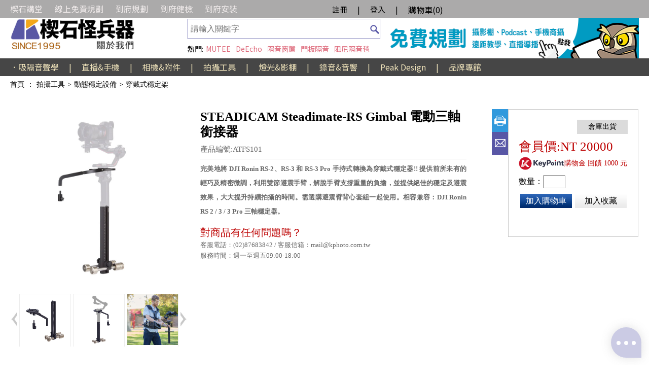

--- FILE ---
content_type: text/html; charset=UTF-8
request_url: https://www.kphoto.com.tw/index.php?route=product/product&product_id=31760
body_size: 11573
content:
<!DOCTYPE html>
<html dir="ltr" lang="zh-TW">
<head>
    <link rel="stylesheet" href="https://fonts.googleapis.com/css2?family=Noto+Sans+TC">
    <meta http-equiv="cache-control" content="no-cache">
    <meta http-equiv="pragma" content="no-cache">
    <meta http-equiv="expires" content="0">
    <meta http-equiv="Content-Type" content="text/html; charset=utf-8">
    <meta charset="UTF-8" />
    <meta name="description" content="" />
	<meta http-equiv="X-UA-Compatible" content="IE=edge">    

    <meta name="description" content="完美地將 DJI Ronin RS-2、RS-3 和 RS-3 Pro 手持式轉換為穿戴式穩定器!! 提供前所未有的輕巧及精密微調，利用雙節避震手臂，解脫手臂支撐重量..." />
	<meta name="viewport" content="width=device-width, initial-scale=1">
	<meta name="viewport" content="maximum-scale=1">	
    
    <!-- Schema.org markup for Google+ -->
	<meta itemprop="name" content="STEADICAM Steadimate-RS Gimbal 電動三軸銜接器">
	<meta itemprop="description" content="完美地將 DJI Ronin RS-2、RS-3 和 RS-3 Pro 手持式轉換為穿戴式穩定器!! 提供前所未有的輕巧及精密微調，利用雙節避震手臂，解脫手臂支撐重量...">
	<meta itemprop="image" content="https://www.kphoto.com.tw/image/catalog/Product/ATF/ATFS101.jpg">
    
    <!-- Open Graph data -->
	<meta property="og:title" content="STEADICAM Steadimate-RS Gimbal 電動三軸銜接器" />
	<meta property="og:description" content="完美地將 DJI Ronin RS-2、RS-3 和 RS-3 Pro 手持式轉換為穿戴式穩定器!! 提供前所未有的輕巧及精密微調，利用雙節避震手臂，解脫手臂支撐重量..." />
	<meta property="og:url" content="https://www.kphoto.com.tw/index.php?route=product/product&amp;amp;product_id=31760&amp;amp;tag_id=165&amp;amp;category_id=74" />
	<meta property="og:site_name" content="楔石攝影怪兵器">
	<meta property="og:type" content="website" />
	<meta property="og:image" content="https://www.kphoto.com.tw/image/catalog/Product/ATF/ATFS101.jpg" />
    <meta name="google-site-verification" content="9y1LjdEeHl0tP7mmtFdUiDSLEPBZOOUTvalqRRMKsaQ" />
    
    <title>STEADICAM Steadimate-RS Gimbal 電動三軸銜接器 | 楔石攝影怪兵器</title>
    <script type="text/javascript" src="newkey/pubjs/jquery/dist/jquery.min.js"></script>
    <script type="text/javascript" src="newkey/pubjs/moment/min/moment.min.js"></script>
    <script type="text/javascript" src="newkey/pubjs/moment/locale/zh-tw.js"></script>
    <script type="text/javascript" src="newkey/pubjs/bootstrap/dist/js/bootstrap.min.js"></script>
    <script type="text/javascript" src="newkey/pubjs/eonasdan-bootstrap-datetimepicker/build/js/bootstrap-datetimepicker.min.js"></script>
    <link rel="stylesheet" href="newkey/pubjs/icons-1.5.0/font/bootstrap-icons.css" />
    <link rel="stylesheet" href="newkey/pubjs/eonasdan-bootstrap-datetimepicker/build/css/bootstrap-datetimepicker.min.css" />

    <link rel="stylesheet" href="newkey/pubjs/pub_online.css?v=0.11" />
    <script type="text/javascript" src="newkey/pubjs/pub_java.js?v=0.12"></script>
    <script type="text/javascript" src="newkey/front/main.js?v=0.13"></script>
    <link rel="stylesheet" href="newkey/front/css/mybootstrap.css" />
    <link rel="stylesheet" href="newkey/front/css/main.css?v=0.20" />
    <link rel="stylesheet" href="newkey/front/css/ck_fix.css" />
    <link rel="icon" href="favicon.ico" type="image/x-icon"/>
    <!-- Google tag (gtag.js) -->
<script async src="https://www.googletagmanager.com/gtag/js?id=G-9BSDKW7K2L"></script>
<script>
  window.dataLayer = window.dataLayer || [];
  function gtag(){dataLayer.push(arguments);}
  gtag('js', new Date());

  gtag('config', 'G-9BSDKW7K2L');
</script></head>
<body>
    <div class="base">
<div class="header_html" style="margin-top:-2px;"></div>
<div class="home_top" style="background:#abaaaa">
    <div class="home_top1">
        <div style="float:left;width:620px;display: flex; justify-content: left; align-items: center; height: 100%;">
            <span style="margin-right:24px;"><a href="https://www.kphoto.com.tw/index.php?route=article/kind&id=1"style="color:#f0ebeb;" target="_self">楔石講堂</a></span><span style="margin-right:24px;"><a href="https://www.kphoto.com.tw/index.php?route=article/detail&id=14"style="color:#f0ebeb;" target="_self">線上免費規劃</a></span><span style="margin-right:24px;"><a href="https://www.kphoto.com.tw/index.php?route=article/detail&id=449"style="color:#f0ebeb;" target="_self">到府規劃</a></span><span style="margin-right:24px;"><a href="https://www.kphoto.com.tw/index.php?route=article/detail&id=455"style="color:#f0ebeb;" target="_self">到府健檢</a></span><span style="margin-right:24px;"><a href="https://www.kphoto.com.tw/index.php?route=article/detail&id=454"style="color:#f0ebeb;" target="_self">到府安裝</a></span>
        </div>
        <div style="float:left;padding-top:10px;">
            <div class="login_div guestmode">
    <div style="padding:0 10px 0 10px;"><a style="color:#000000 !important;" href="index.php?route=account/register_agreement">註冊</a></div>
    <div style="color:#000000 !important;"> | </div>
    <div style="padding:0 10px 0 10px;"><a style="color:#000000 !important;" href="#" onclick="loginstage()">登入</a></div>
    <div style="color:#000000 !important;"> | </div>
    <div style="padding:0 10px 0 10px;"><a class="viewCart clearfix" style="color:#000000 !important;" href="index.php?route=checkout/cart">
        <span class="text">購物車(<span id="cart_count" class="count">0</span>)</span>
    </a></div>
</div>
        </div>
    </div>
</div>
<header class="header">
    <div class="top_1-1">
        <div style="height:45px;width:100%;">
            <a target="_self" href="https://www.kphoto.com.tw/index.php?route=common/home">
                <img class="link" src="image/catalog/%E8%A1%8C%E9%8A%B7%E6%AA%94%E4%BD%8D/202309%E6%A5%94%E7%9F%B3%E9%A6%96%E9%A0%81%E6%94%B9%E7%89%88/banner/612__%E6%A5%94%E7%9F%B3%E6%80%AA%E5%85%B5%E5%99%A8.jpg" width="320" height="45">
            </a>
        </div>
        <div style="height:35px;width:100%;">
            <a target="_self" href="https://www.kphoto.com.tw/index.php?route=article/detail&id=400">
                <img class="link" src="image/catalog/%E8%A1%8C%E9%8A%B7%E6%AA%94%E4%BD%8D/202309%E6%A5%94%E7%9F%B3%E9%A6%96%E9%A0%81%E6%94%B9%E7%89%88/banner/612__%E9%97%9C%E6%96%BC%E6%88%91%E5%80%91.jpg" width="320" height="35">
            </a>
        </div>
    </div>
    <div class="top_1-2">
        <div class="searchForm">
            <input id="searchInput" class="searchInput" type="search" maxlength="16" placeholder="請輸入關鍵字" value="" autocomplete="off">
            <a href="#" class="searchIcon" onclick="do_keyword();"></a>
        </div>
        <div style="color:#de6b7c;width:400px;display:flex;justify-content: left; align-items: center; height: 26px;padding-left:30px;margin-top:20px;">
            <span style="color:black;margin-right:5px;">熱門:</span>
            <span style="margin-right:10px;"><a style="color:#de6b7c;" href="index.php?route=product/search&keyword=MUTEE" target="_self">MUTEE</a></span><span style="margin-right:10px;"><a style="color:#de6b7c;" href="index.php?route=product/search&keyword=DeEcho" target="_self">DeEcho</a></span><span style="margin-right:10px;"><a style="color:#de6b7c;" href="index.php?route=product/search&keyword=%E9%9A%94%E9%9F%B3%E7%AA%97%E7%B0%BE" target="_self">隔音窗簾</a></span><span style="margin-right:10px;"><a style="color:#de6b7c;" href="index.php?route=product/search&keyword=%E9%96%80%E6%9D%BF%E9%9A%94%E9%9F%B3" target="_self">門板隔音</a></span><span style="margin-right:10px;"><a style="color:#de6b7c;" href="index.php?route=product/search&keyword=%E9%98%BB%E5%B0%BC%E9%9A%94%E9%9F%B3%E6%AF%AF" target="_self">阻尼隔音毯</a></span>
        </div>
    </div>
    <div class="top_1-3">
        <div style="height:80px;width:500px;">
            <a target="_blank" href="https://www.kphoto.com.tw/index.php?route=article/detail&id=14">
                <img class="link" src="image/catalog/%E8%A1%8C%E9%8A%B7%E6%AA%94%E4%BD%8D/%E6%A5%94%E7%9F%B3%E6%95%B4%E9%AB%94%E8%A6%8F%E5%8A%83%E9%A6%96%E9%A0%81Banner.gif" width="500" height="80">
            </a>
        </div>
    </div>
</header>
<div class="cate_menu_div" style="background:#464646">
    <div style="width:1240px;display: flex; justify-content: left; align-items: center; height: 100%;margin:auto;font-size:16px;">
        <span cate_id="363" onmouseover="catelist(this)"><a href="index.php?route=product/category&id=363" style="color:#EEE2BA;">．吸隔音聲學</a></span><span style="margin-left:20px;margin-right:20px;color:#EEE2BA;">|</span><span cate_id="1" onmouseover="catelist(this)"><a href="index.php?route=product/category&id=1" style="color:#EEE2BA;">直播&amp;手機</a></span><span style="margin-left:20px;margin-right:20px;color:#EEE2BA;">|</span><span cate_id="2" onmouseover="catelist(this)"><a href="index.php?route=product/category&id=2" style="color:#EEE2BA;">相機&amp;附件</a></span><span style="margin-left:20px;margin-right:20px;color:#EEE2BA;">|</span><span cate_id="4" onmouseover="catelist(this)"><a href="index.php?route=product/category&id=4" style="color:#EEE2BA;">拍攝工具</a></span><span style="margin-left:20px;margin-right:20px;color:#EEE2BA;">|</span><span cate_id="3" onmouseover="catelist(this)"><a href="index.php?route=product/category&id=3" style="color:#EEE2BA;">燈光&amp;影棚</a></span><span style="margin-left:20px;margin-right:20px;color:#EEE2BA;">|</span><span cate_id="5" onmouseover="catelist(this)"><a href="index.php?route=product/category&id=5" style="color:#EEE2BA;">錄音&amp;音響</a></span><span style="margin-left:20px;margin-right:20px;color:#EEE2BA;">|</span><span cate_id="370" onmouseover="catelist(this)"><a href="https://www.kphoto.com.tw/index.php?route=product/category/detail&id=150" style="color:#EEE2BA;">Peak Design</a></span><span style="margin-left:20px;margin-right:20px;color:#EEE2BA;">|</span><span cate_id="6" onmouseover="catelist(this)"><a href="index.php?route=product/category&id=6" style="color:#EEE2BA;">品牌專館</a></span>
    </div>
</div>
<div class="searchShow">
    <div class="searchbox">
        <div class="suggcate">
        </div>
        <div class="suggitem">
            <div class="sugg_title">相關商品:</div>
            <div class="itemlist clearfix">
            </div>
            <div class="more clearfix" onclick="do_keyword()">查看更多商品 ></div>
        </div>
        <div class="searchHist">
            <div class="search_hist clearfix">
                <div class="title">搜尋紀錄:</div>
                <ul class="hist_list"></ul>
            </div>
            <div class="more clearfix" onclick="clear_key_hist()"><i class="bi bi-clock-history" style="margin-right: 4px;"></i>刪除歷史紀錄</div>
        </div>
        <div class="recentView">
            <div class="recentitem">
                <div class="recent_title">看過的商品:</div>
                <div class="itemlist clearfix">
                </div>
            </div>
        </div>
    </div>
    <div class="searchShowOverlay"></div>
</div>
<div class="cateShow">
    <div class="catebox_before"></div>
    <div class="catebox">
    
    </div>
    <div class="catebox_after"></div>
    <div class="cateShowOverlay"></div>
</div>        <div class="main_o"><ol class="navibar clearfix">
    <li class="navibar_item @@first" >
    <a itemprop="item" href="index.php?route=common/home">
        <span itemprop="name">首頁</span>
    </a>
    <meta itemprop="position" content="1">
</li>
<span class="divider">：</span><li class="navibar_item @@first" >
    <a itemprop="item" href="index.php?route=product/category&id=4">
        <span itemprop="name">拍攝工具</span>
    </a>
    <meta itemprop="position" content="2">
</li>
<span class="divider">></span><li class="navibar_item @@first" >
    <a itemprop="item" href="index.php?route=product/category/detail&id=74">
        <span itemprop="name">動態穩定設備</span>
    </a>
    <meta itemprop="position" content="3">
</li>
<span class="divider">></span><li class="navibar_item @@first" >
    <a itemprop="item" href="index.php?route=product/tag/detail&id=165&category_id=74">
        <span itemprop="name">穿戴式穩定架</span>
    </a>
    <meta itemprop="position" content="4">
</li>
<span class="divider"></span>
</ol>
<aside id="hist_sample" style="display:none;"><div class="itemdiv">
    <div class="imgdiv">
        <a class="link" href="index.php?route=product/product&product_id=31760">
            <img class="thumbnail" src="image/catalog/Product/ATF/ATFS101.jpg">
        </a>
    </div>
    <h3 class="title">
        <a href="index.php?route=product/product&product_id=31760">STEADICAM Steadimate-RS Gimbal 電動三軸銜接器</a>
    </h3>
</div></aside>
<section class="proddiv">
    <div class="prodinfo clearfix" itemscope="" itemtype="http://schema.org/Product">
        <div class="imgdiv">
            <div class="bigimg">
                <img src="image/catalog/Product/ATF/ATFS101.jpg" alt="STEADICAM Steadimate-RS Gimbal 電動三軸銜接器" width="350px" height="350px" itemprop="image">
                <img class="overlay is_hide" src="" alt="Overlay" onerror="this.style.display='none';">
            </div>
            <div class="smallimgdiv">
                <div class="btnPrev" onclick="img_move_right()"></div>
                <div class="imglist">
                    <div class="listframe clearfix" style="left: 0px;">
                        <div class="imageitem " videourl="">
    <img src="image/catalog/Product/ATF/ATFFS101_2.jpg ">
</div><div class="imageitem " videourl="">
    <img src="image/catalog/Product/ATF/ATFS101_1.jpg ">
</div><div class="imageitem " videourl="">
    <img src="image/catalog/Product/ATF/ATFS101_3.jpg ">
</div>
                    </div>
                </div>
                <div class="btnNext" onclick="img_move_left()"></div>
            </div>
        </div>

        <div class="pinfodiv">
            <h2 class="prodname" itemprop="name">STEADICAM Steadimate-RS Gimbal 電動三軸銜接器</h2>
            <div class="prodid">產品編號:ATFS101</div>
            <h3 class="proddesc">完美地將 DJI Ronin RS-2、RS-3 和 RS-3 Pro 手持式轉換為穿戴式穩定器!! 提供前所未有的輕巧及精密微調，利用雙節避震手臂，解脫手臂支撐重量的負擔，並提供絕佳的穩定及避震效果，大大提升持續拍攝的時間。需選購避震臂背心套組一起使用。相容兼容：DJI Ronin RS 2 / 3 / 3 Pro 三軸穩定器。</h3>

            <div class="promo clearfix is_hide">
                <div class="heading">關聯活動:</div>
                <ul class="promoList clearfix">
                    
                </ul>
            </div>
            
            <div class="note clearfix" style="display:none;">
                <div class="heading">其他說明:</div>
                <ul class="noteList clearfix">
                    @@note_list@
                </ul>
            </div>
            <div class="service">
                <div class="title">對商品有任何問題嗎？</div>
                <ul>
                    <li class="serviceItem">客服電話：(02)87683842 / 客服信箱：mail@kphoto.com.tw</li>
                    <li class="serviceItem">服務時間：週一至週五09:00-18:00</li>
                </ul>
            </div>
        </div>
        <div class="control clearfix">
            <div class="shortcut">
                <a class="btn btnPrint" id="print" href="javascript:window.print()"></a>
                <a class="btn btnEmail" href="mailto:?body=https%3A%2F%2Fwww.kphoto.com.tw%2Findex.php%3Froute%3Dproduct%2Fproduct%26product_id%3D31760%26tag_id%3D165%26category_id%3D74&subject=STEADICAM+Steadimate-RS+Gimbal+%E9%9B%BB%E5%8B%95%E4%B8%89%E8%BB%B8%E9%8A%9C%E6%8E%A5%E5%99%A8"></a>
            </div>
            <div class="functionBox">
                <div itemprop="offers" itemscope="" itemtype="http://schema.org/Offer">
                    <meta itemprop="priceCurrency" content="TWD">
                    <meta itemprop="price" content="20000">
                </div>
                <div class="say_pp">
                    <div class="buy_pp p0" title=""></div>
                    <div class="ship_pp p0" title="本商品由楔石倉庫出貨。"></div>
                </div>

                <div class="price ">會員價:NT 20000</div>
                <div class="price is_hide">會員價:NT </div>
                <div class="bonus "><img src="newkey/front/image/keypoint.png" style="float:left;height:26px;" /><span style="line-height: 26px;font-size:14px;">購物金 回饋 1000 元</span></div>
                <div class="bonus is_hide"><img src="newkey/front/image/keypoint.png" style="float:left;height:26px;" /><span style="line-height: 26px;font-size:14px;">購物金 回饋  元</span></div>
                <div class="buy ">
                    <span>數量：</span><input class="count" type="number" name="quantity" min="0" max="1" value="">
                </div>
                <div class="btnGroup" prod_id="31760" auth="a9aa86c5b82b1e8065ff48d5f51a0282">
                    <span class="out_of_stock ">歡迎詢問</span>
                    <a href="#" class="btn btnAddCart " onclick="add_to_cart(this);return false;">加入購物車</a>
                    <a href="#" class="btn btnAddWish " onclick="add_to_wish(this);return false;">加入收藏</a>
                </div>
                <div class="socialGroup">
                    <iframe src="https://www.facebook.com/plugins/like.php?href=https%3A%2F%2Fwww.kphoto.com.tw%2Findex.php%3Froute%3Dproduct%2Fproduct%26product_id%3D31760%26tag_id%3D165%26category_id%3D74&width=120&layout=button&action=like&size=small&share=true&height=65&appId=207537349341040" width="120" height="65" style="border:none;overflow:hidden" scrolling="no" frameborder="0"
                        allowfullscreen="true" allow="autoplay; clipboard-write; encrypted-media; picture-in-picture; web-share"></iframe>
                </div>
                <div class="is_hide" style="margin-top: -20px;">
                    <div>
                        <a href="#" class="btn_Extshop" style="text-align: right;width: 90%;" lnkdata="[{&quot;shop_valid&quot;:&quot;Y&quot;,&quot;shop_title&quot;:&quot;&quot;,&quot;shop_image&quot;:&quot;pimages\/no_image-100x100.png&quot;,&quot;shop_url&quot;:&quot;&quot;,&quot;sort_order&quot;:&quot;0&quot;},{&quot;shop_valid&quot;:&quot;Y&quot;,&quot;shop_title&quot;:&quot;&quot;,&quot;shop_image&quot;:&quot;pimages\/no_image-100x100.png&quot;,&quot;shop_url&quot;:&quot;&quot;,&quot;sort_order&quot;:&quot;0&quot;},{&quot;shop_valid&quot;:&quot;Y&quot;,&quot;shop_title&quot;:&quot;&quot;,&quot;shop_image&quot;:&quot;pimages\/no_image-100x100.png&quot;,&quot;shop_url&quot;:&quot;&quot;,&quot;sort_order&quot;:&quot;0&quot;},{&quot;shop_valid&quot;:&quot;Y&quot;,&quot;shop_title&quot;:&quot;&quot;,&quot;shop_image&quot;:&quot;pimages\/no_image-100x100.png&quot;,&quot;shop_url&quot;:&quot;&quot;,&quot;sort_order&quot;:&quot;0&quot;}]" onclick="show_extshop(this);return false; ">其他賣場</a>
                    </div>
                </div>


            </div>
        </div>
    </div>
    <div id="prod_detail" class="prod_detail">
        <ul class="tabs-nav clearfix">
            <li class="tab-item"><a class="tab-link" tabsel="#tab-1">產品詳述</a></li>
            <li class="tab-item"><a class="tab-link" tabsel="#tab-2">詳細規格</a></li>
            <li class="tab-item"><a class="tab-link" tabsel="#tab-3">包裝說明</a></li>
            <li class="tab-item"><a class="tab-link" tabsel="#tab-4">下載支援</a></li>
            <li class="tab-item"><a class="tab-link" tabsel="#tab-5">延伸應用</a></li>
            <li class="tab-item"><a class="tab-link" tabsel="#tab-6">相關配件</a></li>
        </ul>
        <div id="tab-1" class="tab-panel"><p style="text-align: center;"><img alt="" src="https://tiffen.com/cdn/shop/files/Tiffen_Corporate_Logo_-_Blue.png" style="width: 353px; height: 200px;" /><br />
<br />
<iframe allow="accelerometer; autoplay; clipboard-write; encrypted-media; gyroscope; picture-in-picture; web-share" allowfullscreen="" frameborder="0" height="563" src="https://www.youtube.com/embed/sodad-oIiUo" title="STEADICAM Steadimate-RS Gimbal 電動三軸銜接器 實拍測試" width="1000"></iframe></p>

<p style="text-align: center;">&nbsp;</p>

<table align="center" border="0" cellpadding="0" cellspacing="0" style="width:1000px;">
	<tbody>
		<tr>
			<td><img alt="" src="image/catalog/Product/ATF/ATFS101.jpg" style="width: 500px; height: 500px;" /></td>
			<td>
			<p><span style="font-size:38px;"><strong>STEADICAM<br />
			Steadimate-RS Gimbal<br />
			電動三軸銜接器</strong></span><br />
			&nbsp;</p>

			<p><span style="font-size:18px;">完美地將 DJI Ronin RS-2、RS-3 和 RS-3 Ppro 手持式電動雲台轉換為可穿戴式穩定器!!</span></p>

			<p>&nbsp;</p>

			<p><span style="font-size:18px;">提供前所未有的輕巧及精密微調，搭配減震手臂大大減少了行走時z軸上常見的彈跳效果，更自然的平移動作。延伸垂直運動範圍，包括低角度模式拍攝。透過避震手臂和背心將穩定器重量轉換至軀幹和臀部，大大減輕攝影失手部疲勞並延長拍攝操作時間。需選購<u><a href="https://www.kphoto.com.tw/index.php?route=product/product&product_id=30558" target="_blank"><span style="color:#0000FF;">避震臂背心套組</span></a></u>一起使用。</span></p>

			<p>&nbsp;</p>

			<p>&nbsp;</p>

			<p><span style="font-size:18px;">&bull; 超光滑盤式軸承設計</span><br />
			&nbsp;</p>

			<p><span style="font-size:18px;">&bull; 手柄上有1/4"-20安裝孔</span><br />
			&nbsp;</p>

			<p><span style="font-size:18px;">&bull; 立柱組件上的垂直 T 形槽通道，用於快速重量平衡調整</span><br />
			&nbsp;</p>

			<p><span style="font-size:18px;">&bull; 15 mm不鏽鋼加重桿，業界標準 60 毫米間距</span><br />
			&nbsp;</p>

			<p><span style="font-size:18px;">&bull; 手柄具有行業標準的 1/2" 直徑，用於安裝柱</span><br />
			&nbsp;</p>

			<p><span style="font-size:18px;">&bull; 無需工具即可調整重量或從銜接器上拆卸</span><br />
			&nbsp;</p>

			<p><span style="font-size:18px;">&bull; 包括兩個8盎司(227g)和兩個4盎司(113g)配重</span><br />
			&nbsp;</p>

			<p><span style="font-size:18px;">&bull; 帶有 1/4"-20 螺絲和 1/4"-20 螺孔</span></p>

			<p>&nbsp;</p>
			</td>
		</tr>
		<tr>
			<td><img alt="" src="image/catalog/Product/ATF/ATFS101_3.jpg" style="width: 500px; height: 500px;" /></td>
			<td><img alt="" src="https://www.kphoto.com.tw/image/catalog/Product/AAA4/AAA458N_6.jpg" /></td>
		</tr>
		<tr>
			<td colspan="2" style="text-align: center;"><br />
			<span style="font-size:18px;">▲ 商品不包含相機、電動穩定器、避震臂背心，需選購<u><a href="https://www.kphoto.com.tw/index.php?route=product/product&product_id=30558" target="_blank"><span style="color:#0000FF;">避震臂背心套組</span></a></u>一起使用</span><br />
			&nbsp;</td>
		</tr>
		<tr>
			<td colspan="2" style="text-align: center;"><img alt="" src="image/catalog/%E5%85%AC%E7%89%88%E5%88%86%E7%95%8C/%E4%BD%BF%E7%94%A8%E7%AF%84%E4%BE%8B.jpg" style="width: 971px; height: 69px;" /></td>
		</tr>
		<tr>
			<td colspan="2" style="text-align: center;"><iframe allow="accelerometer; autoplay; clipboard-write; encrypted-media; gyroscope; picture-in-picture; web-share" allowfullscreen="" frameborder="0" height="563" src="https://www.youtube.com/embed/KsIN4gIh850" title="5 Core Steadicam Gimbal Moves to Make With Your Steadimate-RS" width="1000"></iframe></td>
		</tr>
		<tr>
			<td colspan="2" style="text-align: center;"><br />
			<span style="font-size:28px;"><strong>調整方式教學</strong></span><br />
			&nbsp;</td>
		</tr>
		<tr>
			<td colspan="2" style="text-align: center;"><iframe allow="accelerometer; autoplay; clipboard-write; encrypted-media; gyroscope; picture-in-picture; web-share" allowfullscreen="" frameborder="0" height="563" src="https://www.youtube.com/embed/6U0qtzH2kHg" title="Steadicam | Steadimate - RS | Steadimate - RS Balancing Guide" width="1000"></iframe></td>
		</tr>
		<tr>
			<td colspan="2" style="text-align: center;">
			<p><br />
			<span style="font-size:18px;">▲ 建議選購C-STAND電影燈架，可於燈架上調整平衡後，再安裝至避震臂背心</span><br />
			&nbsp;</p>
			</td>
		</tr>
	</tbody>
</table>

<p>&nbsp;</p></div>
        <div id="tab-2" class="tab-panel"><table class="tableDefault" border="1" width="100%">
    <tbody>
        <tr class="tableHeadRow">
            <th class="rowHead">項目</th>
            <th class="rowHead">規格</th>
            <th class="rowHead">項目</th>
            <th class="rowHead">規格</th>
        </tr>
        <tr class="tableRow itemRow">
    <td class="rowDefault" width="25%">自重</td>
    <td class="rowDefault" width="25%">2.7 kg</td>
    <td class="rowDefault" width="25%">載重</td>
    <td class="rowDefault" width="25%">9 kg</td>
</tr>
    </tbody>
</table></div>
        <div id="tab-3" class="tab-panel"><p>商品本體</p></div>
        <div id="tab-4" class="tab-panel">
            <ul class="downloaddiv"></ul>
        </div>
        <div id="tab-5" class="tab-panel"></div>
        <div id="tab-6" class="tab-panel"></div>
        <ul class="tabs-nav clearfix">
            <li class="tab-item"><a class="tab-link" tabsel="#tab-1">產品詳述</a></li>
            <li class="tab-item"><a class="tab-link" tabsel="#tab-2">詳細規格</a></li>
            <li class="tab-item"><a class="tab-link" tabsel="#tab-3">包裝說明</a></li>
            <li class="tab-item"><a class="tab-link" tabsel="#tab-4">下載支援</a></li>
            <li class="tab-item"><a class="tab-link" tabsel="#tab-5">延伸應用</a></li>
            <li class="tab-item"><a class="tab-link" tabsel="#tab-6">相關配件</a></li>
        </ul>
    </div>
    <div class="recommdiv clearfix">
    <h2 class="recommend_header">推薦商品</h2>
    <div class="prodlist clearfix _graph">
        <article class="prod_graph clearfix " itemscope="" itemtype="http://schema.org/Product">
    <div class="imgdiv">
        <a class="link" href="index.php?route=product/product&product_id=30558">
            <img class="thumbnail" src="image/catalog/Product/AAA4/AAA458N.jpg" alt="SKIER Mantis Arm II 避震臂背心套組(5kg)" itemprop="image">
            <img class="overlay is_hide" src="" alt="Overlay" onerror="this.style.display='none';">
        </a>
    </div>
    <h3 class="title">
        <a href="index.php?route=product/product&product_id=30558" itemprop="name" content="SKIER Mantis Arm II 避震臂背心套組(5kg)">SKIER Mantis Arm II 避震臂背心套組(5kg)</a>
    </h3>
    <div class="description" itemprop="description" title="台灣製造穿戴式穩定架！暢銷款工藝細節再升級，可支援多款相機、手機穩定器ZHIYUN 智雲,DJI,MOZA 魔爪,PILOTFLY，承重最高5公斤。利用雙節避震手臂，減震效果好，長時間拍攝手不酸，內含背心支架、雙節避震臂、收納包。楔石門市提供免費的穩定器使用教學。">台灣製造穿戴式穩定架！暢銷款工藝細節再升級，可支援多款相機、手機穩定器ZHIYUN 智雲,DJI,MOZA 魔爪,PILOTFLY，承重最高5公斤。利用雙節避震手臂，減震效果好，長時間拍攝手不酸，內含背心支架、雙節避震臂、收納包。楔石門市提供免費的穩定器使用教學。</div>
    <div class="detail">
        <div class="say_pp">
            <div class="buy_pp p1" title="此商品缺貨中，您可以先加入收藏追蹤此商品。"></div>
            <div class="ship_pp p0" title="本商品由楔石倉庫出貨。"></div>
        </div>
    </div>
    <div class="purchinfo clearfix">
        <div class="price" itemprop="offers" itemscope="" itemtype="http://schema.org/Offer">
            <meta itemprop="availability" content="https://schema.org/InStock" />
            <meta itemprop="priceCurrency" content="TWD">
            <meta itemprop="price" content="24000">
             會員價：<span class="number ">24000</span><span class="number is_hide" style="margin-left:5px;"></span><span class="current">NTD</span>
        </div>
        <div class="bonus"><img src="newkey/front/image/keypoint.png" style="float:left;height:30px;" /><span style="line-height: 30px;font-size:14px;">購物金 </span><span class="number ">1200</span><span class="number is_hide" style="margin-left:5px;"></span><span> 元</span></div>
        <div class="buy">
            <div class="is_hide">購買數量：<input class="count" min="0" max="0" type="number" name="quantity" value=""></div>
        </div>
        <div class="control clearfix" prod_id="30558" auth="8640aba3332615c3b8c45f9c55fd13da">
            <span class="out_of_stock is_show">歡迎詢問</span>
            <a href="#" class="btnAddCart is_hide" onclick="add_to_cart(this);return false; ">加入購物車</a>
            <a href="#" class="btnAddWish" onclick="add_to_wish(this);return false;">加入收藏</a>
        </div>
    </div>
    <div class="extshop">
        <div class="is_hide">
            <a href="#" class="btn_Extshop" style="text-align: right;width: 90%;" lnkdata="[{&quot;shop_valid&quot;:&quot;Y&quot;,&quot;shop_title&quot;:&quot;&quot;,&quot;shop_image&quot;:&quot;pimages\/no_image-100x100.png&quot;,&quot;shop_url&quot;:&quot;&quot;,&quot;sort_order&quot;:&quot;0&quot;},{&quot;shop_valid&quot;:&quot;Y&quot;,&quot;shop_title&quot;:&quot;&quot;,&quot;shop_image&quot;:&quot;pimages\/no_image-100x100.png&quot;,&quot;shop_url&quot;:&quot;&quot;,&quot;sort_order&quot;:&quot;0&quot;},{&quot;shop_valid&quot;:&quot;Y&quot;,&quot;shop_title&quot;:&quot;&quot;,&quot;shop_image&quot;:&quot;pimages\/no_image-100x100.png&quot;,&quot;shop_url&quot;:&quot;&quot;,&quot;sort_order&quot;:&quot;0&quot;},{&quot;shop_valid&quot;:&quot;Y&quot;,&quot;shop_title&quot;:&quot;&quot;,&quot;shop_image&quot;:&quot;pimages\/no_image-100x100.png&quot;,&quot;shop_url&quot;:&quot;&quot;,&quot;sort_order&quot;:&quot;0&quot;}]" onclick="show_extshop(this);return false; ">其他賣場</a>
        </div>
    </div>
    <div class="status">
        <span class="text"></span>
    </div>
</article><article class="prod_graph clearfix " itemscope="" itemtype="http://schema.org/Product">
    <div class="imgdiv">
        <a class="link" href="index.php?route=product/product&product_id=23933">
            <img class="thumbnail" src="image/catalog/Product/ASX/ASX030T.jpg" alt="Skier  CS-20  C-STAND 電影燈架(可拆/銀)" itemprop="image">
            <img class="overlay is_hide" src="" alt="Overlay" onerror="this.style.display='none';">
        </a>
    </div>
    <h3 class="title">
        <a href="index.php?route=product/product&product_id=23933" itemprop="name" content="Skier  CS-20  C-STAND 電影燈架(可拆/銀)">Skier  CS-20  C-STAND 電影燈架(可拆/銀)</a>
    </h3>
    <div class="description" itemprop="description" title="高度97~133cm，中柱可分離方便攜帶，也可拆掉中柱作為矮燈架。 全不鏽鋼材質，非常堅固，可承載約10公斤。">高度97~133cm，中柱可分離方便攜帶，也可拆掉中柱作為矮燈架。 全不鏽鋼材質，非常堅固，可承載約10公斤。</div>
    <div class="detail">
        <div class="say_pp">
            <div class="buy_pp p0" title=""></div>
            <div class="ship_pp p0" title="本商品由楔石倉庫出貨。"></div>
        </div>
    </div>
    <div class="purchinfo clearfix">
        <div class="price" itemprop="offers" itemscope="" itemtype="http://schema.org/Offer">
            <meta itemprop="availability" content="https://schema.org/InStock" />
            <meta itemprop="priceCurrency" content="TWD">
            <meta itemprop="price" content="3200">
             會員價：<span class="number ">3200</span><span class="number is_hide" style="margin-left:5px;"></span><span class="current">NTD</span>
        </div>
        <div class="bonus"><img src="newkey/front/image/keypoint.png" style="float:left;height:30px;" /><span style="line-height: 30px;font-size:14px;">購物金 </span><span class="number ">160</span><span class="number is_hide" style="margin-left:5px;"></span><span> 元</span></div>
        <div class="buy">
            <div class="">購買數量：<input class="count" min="0" max="1" type="number" name="quantity" value=""></div>
        </div>
        <div class="control clearfix" prod_id="23933" auth="cdf52e406e84ec69412fbca289e34750">
            <span class="out_of_stock ">歡迎詢問</span>
            <a href="#" class="btnAddCart " onclick="add_to_cart(this);return false; ">加入購物車</a>
            <a href="#" class="btnAddWish" onclick="add_to_wish(this);return false;">加入收藏</a>
        </div>
    </div>
    <div class="extshop">
        <div class="is_hide">
            <a href="#" class="btn_Extshop" style="text-align: right;width: 90%;" lnkdata="[{&quot;shop_valid&quot;:&quot;Y&quot;,&quot;shop_title&quot;:&quot;&quot;,&quot;shop_image&quot;:&quot;pimages\/no_image-100x100.png&quot;,&quot;shop_url&quot;:&quot;&quot;,&quot;sort_order&quot;:&quot;0&quot;},{&quot;shop_valid&quot;:&quot;Y&quot;,&quot;shop_title&quot;:&quot;&quot;,&quot;shop_image&quot;:&quot;pimages\/no_image-100x100.png&quot;,&quot;shop_url&quot;:&quot;&quot;,&quot;sort_order&quot;:&quot;0&quot;},{&quot;shop_valid&quot;:&quot;Y&quot;,&quot;shop_title&quot;:&quot;&quot;,&quot;shop_image&quot;:&quot;pimages\/no_image-100x100.png&quot;,&quot;shop_url&quot;:&quot;&quot;,&quot;sort_order&quot;:&quot;0&quot;},{&quot;shop_valid&quot;:&quot;Y&quot;,&quot;shop_title&quot;:&quot;&quot;,&quot;shop_image&quot;:&quot;pimages\/no_image-100x100.png&quot;,&quot;shop_url&quot;:&quot;&quot;,&quot;sort_order&quot;:&quot;0&quot;}]" onclick="show_extshop(this);return false; ">其他賣場</a>
        </div>
    </div>
    <div class="status">
        <span class="text"></span>
    </div>
</article><article class="prod_graph clearfix " itemscope="" itemtype="http://schema.org/Product">
    <div class="imgdiv">
        <a class="link" href="index.php?route=product/product&product_id=23936">
            <img class="thumbnail" src="image/catalog/Product/ASX/ASX031T.jpg" alt="Skier  CB-30  C-STAND 電影燈架(可拆/黑)" itemprop="image">
            <img class="overlay is_hide" src="" alt="Overlay" onerror="this.style.display='none';">
        </a>
    </div>
    <h3 class="title">
        <a href="index.php?route=product/product&product_id=23936" itemprop="name" content="Skier  CB-30  C-STAND 電影燈架(可拆/黑)">Skier  CB-30  C-STAND 電影燈架(可拆/黑)</a>
    </h3>
    <div class="description" itemprop="description" title="高度130~239cm，中柱可分離方便攜帶，也可拆掉中柱作為矮燈架。 全不鏽鋼材質，非常堅固，可承載約10公斤。">高度130~239cm，中柱可分離方便攜帶，也可拆掉中柱作為矮燈架。 全不鏽鋼材質，非常堅固，可承載約10公斤。</div>
    <div class="detail">
        <div class="say_pp">
            <div class="buy_pp p0" title=""></div>
            <div class="ship_pp p0" title="本商品由楔石倉庫出貨。"></div>
        </div>
    </div>
    <div class="purchinfo clearfix">
        <div class="price" itemprop="offers" itemscope="" itemtype="http://schema.org/Offer">
            <meta itemprop="availability" content="https://schema.org/InStock" />
            <meta itemprop="priceCurrency" content="TWD">
            <meta itemprop="price" content="3500">
             會員價：<span class="number ">3500</span><span class="number is_hide" style="margin-left:5px;"></span><span class="current">NTD</span>
        </div>
        <div class="bonus"><img src="newkey/front/image/keypoint.png" style="float:left;height:30px;" /><span style="line-height: 30px;font-size:14px;">購物金 </span><span class="number ">175</span><span class="number is_hide" style="margin-left:5px;"></span><span> 元</span></div>
        <div class="buy">
            <div class="">購買數量：<input class="count" min="0" max="16" type="number" name="quantity" value=""></div>
        </div>
        <div class="control clearfix" prod_id="23936" auth="36d6db7dd7c62395ba4b828367fe0512">
            <span class="out_of_stock ">歡迎詢問</span>
            <a href="#" class="btnAddCart " onclick="add_to_cart(this);return false; ">加入購物車</a>
            <a href="#" class="btnAddWish" onclick="add_to_wish(this);return false;">加入收藏</a>
        </div>
    </div>
    <div class="extshop">
        <div class="is_hide">
            <a href="#" class="btn_Extshop" style="text-align: right;width: 90%;" lnkdata="[{&quot;shop_valid&quot;:&quot;Y&quot;,&quot;shop_title&quot;:&quot;&quot;,&quot;shop_image&quot;:&quot;pimages\/no_image-100x100.png&quot;,&quot;shop_url&quot;:&quot;&quot;,&quot;sort_order&quot;:&quot;0&quot;},{&quot;shop_valid&quot;:&quot;Y&quot;,&quot;shop_title&quot;:&quot;&quot;,&quot;shop_image&quot;:&quot;pimages\/no_image-100x100.png&quot;,&quot;shop_url&quot;:&quot;&quot;,&quot;sort_order&quot;:&quot;0&quot;},{&quot;shop_valid&quot;:&quot;Y&quot;,&quot;shop_title&quot;:&quot;&quot;,&quot;shop_image&quot;:&quot;pimages\/no_image-100x100.png&quot;,&quot;shop_url&quot;:&quot;&quot;,&quot;sort_order&quot;:&quot;0&quot;},{&quot;shop_valid&quot;:&quot;Y&quot;,&quot;shop_title&quot;:&quot;&quot;,&quot;shop_image&quot;:&quot;pimages\/no_image-100x100.png&quot;,&quot;shop_url&quot;:&quot;&quot;,&quot;sort_order&quot;:&quot;0&quot;}]" onclick="show_extshop(this);return false; ">其他賣場</a>
        </div>
    </div>
    <div class="status">
        <span class="text"></span>
    </div>
</article><article class="prod_graph clearfix " itemscope="" itemtype="http://schema.org/Product">
    <div class="imgdiv">
        <a class="link" href="index.php?route=product/product&product_id=30792">
            <img class="thumbnail" src="image/catalog/Product/ASXB/ASXB028.jpg" alt="Keystone C-Stand 硬殼拉車箱" itemprop="image">
            <img class="overlay is_hide" src="" alt="Overlay" onerror="this.style.display='none';">
        </a>
    </div>
    <h3 class="title">
        <a href="index.php?route=product/product&product_id=30792" itemprop="name" content="Keystone C-Stand 硬殼拉車箱">Keystone C-Stand 硬殼拉車箱</a>
    </h3>
    <div class="description" itemprop="description" title="內尺寸：135 x 36 x 17 cm，可放入3支分離式C-Stand、旗板延伸臂及旗板關節。附滑輪及兩側把手，方便搬運。內部寬敞柔軟保護器材，高品質堅固耐用，內附活動隔板，可調整放置其他攝影配件。">內尺寸：135 x 36 x 17 cm，可放入3支分離式C-Stand、旗板延伸臂及旗板關節。附滑輪及兩側把手，方便搬運。內部寬敞柔軟保護器材，高品質堅固耐用，內附活動隔板，可調整放置其他攝影配件。</div>
    <div class="detail">
        <div class="say_pp">
            <div class="buy_pp p0" title=""></div>
            <div class="ship_pp p0" title="本商品由楔石倉庫出貨。"></div>
        </div>
    </div>
    <div class="purchinfo clearfix">
        <div class="price" itemprop="offers" itemscope="" itemtype="http://schema.org/Offer">
            <meta itemprop="availability" content="https://schema.org/InStock" />
            <meta itemprop="priceCurrency" content="TWD">
            <meta itemprop="price" content="4800">
             會員價：<span class="number ">4800</span><span class="number is_hide" style="margin-left:5px;"></span><span class="current">NTD</span>
        </div>
        <div class="bonus"><img src="newkey/front/image/keypoint.png" style="float:left;height:30px;" /><span style="line-height: 30px;font-size:14px;">購物金 </span><span class="number ">240</span><span class="number is_hide" style="margin-left:5px;"></span><span> 元</span></div>
        <div class="buy">
            <div class="">購買數量：<input class="count" min="0" max="1" type="number" name="quantity" value=""></div>
        </div>
        <div class="control clearfix" prod_id="30792" auth="d6896472a156c07a1e8cff4e894ba72c">
            <span class="out_of_stock ">歡迎詢問</span>
            <a href="#" class="btnAddCart " onclick="add_to_cart(this);return false; ">加入購物車</a>
            <a href="#" class="btnAddWish" onclick="add_to_wish(this);return false;">加入收藏</a>
        </div>
    </div>
    <div class="extshop">
        <div class="is_hide">
            <a href="#" class="btn_Extshop" style="text-align: right;width: 90%;" lnkdata="[{&quot;shop_valid&quot;:&quot;Y&quot;,&quot;shop_title&quot;:&quot;&quot;,&quot;shop_image&quot;:&quot;pimages\/no_image-100x100.png&quot;,&quot;shop_url&quot;:&quot;&quot;,&quot;sort_order&quot;:&quot;0&quot;},{&quot;shop_valid&quot;:&quot;Y&quot;,&quot;shop_title&quot;:&quot;&quot;,&quot;shop_image&quot;:&quot;pimages\/no_image-100x100.png&quot;,&quot;shop_url&quot;:&quot;&quot;,&quot;sort_order&quot;:&quot;0&quot;},{&quot;shop_valid&quot;:&quot;Y&quot;,&quot;shop_title&quot;:&quot;&quot;,&quot;shop_image&quot;:&quot;pimages\/no_image-100x100.png&quot;,&quot;shop_url&quot;:&quot;&quot;,&quot;sort_order&quot;:&quot;0&quot;},{&quot;shop_valid&quot;:&quot;Y&quot;,&quot;shop_title&quot;:&quot;&quot;,&quot;shop_image&quot;:&quot;pimages\/no_image-100x100.png&quot;,&quot;shop_url&quot;:&quot;&quot;,&quot;sort_order&quot;:&quot;0&quot;}]" onclick="show_extshop(this);return false; ">其他賣場</a>
        </div>
    </div>
    <div class="status">
        <span class="text"></span>
    </div>
</article>
    </div>
</div> 
</section><script>
    var move_step=106;
    var img_p=0;
    function img_move_right() {
        var imgnum=$(".imageitem").length;
        img_p--;
        if (img_p<0) {
            img_p=0;
        }
        move_btn_stat();
    }
    function img_move_left() {
        var imgnum=$(".imageitem").length;
        img_p++;
        if (img_p>=(imgnum-3)) {
            img_p=imgnum-3;
        }
        move_btn_stat();
    }
    function move_btn_stat() {
        var p=$(".listframe").position().left;
        var imgnum=$(".imageitem").length;
        $(".smallimgdiv").find('.btnPrev').addClass('off');
        $(".smallimgdiv").find('.btnNext').addClass('off');
        if (imgnum>3) {
            var p=img_p*move_step*-1;
            $(".listframe").css('left',p+'px');

            if (img_p>0) {
                $(".smallimgdiv").find('.btnPrev').removeClass('off');
            }
            if (img_p<(imgnum-3)) {
                $(".smallimgdiv").find('.btnNext').removeClass('off');
            }
        }
    }

    function change_related(o,tag_id) {
        $(".relate_tag_item.selected").removeClass("selected");
        $(o).parent().addClass("selected");
        if (tag_id==-1) {
            $(".relate_right").find(".prod_graph").show();
        }
        else {
            $(".relate_right").find(".prod_graph").hide();
            $(".relate_right").find(".__tag_"+tag_id).show();
        }
        var e=document.getElementById("prod_detail");
        e.scrollIntoView();
    }

    var is_fst=true;
    $(function() {
        save_view_hist();

        if ($(".imageitem").length>0) {
            $(".smallimgdiv").show();
            move_btn_stat();
        }
        else {
            $(".smallimgdiv").hide();
        }

        $(".listframe").find(".imageitem").click(function(){
            var w1=610;
            var h1=630;
            var _html='';
            if ($(this).hasClass("VIDEO")) {
                // 影片
                _html='<div id="vdiv"><iframe width="560" height="315" src="" frameborder="0" allowfullscreen=""></iframe></div>';
                showdialog_a(600, 350, '<div style="text-align:center;">' + _html + '</div>', '影片', 0.8, 1 );
                $("#vdiv").find("iframe").prop("src",$(this).attr("videourl"));
            }
            else {
                // 圖
                _html='<img src="#" width="600px" />';
                showdialog_a(610, 630, '<div>' + _html + '</div>', '明細圖', 0.8, 1 );
                $("#_dia_data_a").find("img").prop('src',$(this).find("img").prop("src"));
            }

            $(".closedialog_a").off('click');
            $(".closedialog_a").click(function() {
                hidedialog_a();
            });
        });

        $(".prod_detail").find(".tabs-nav").find(".tab-link").click(function(){
            var oid=$(this).attr("tabsel");
            var pobj=$(this).parent().parent();
            $(".prod_detail").find(".tab-panel").hide();
            $(oid).show();
            var selected_ser=$(".prod_detail").find(".tab-panel:visible").index();

            $(".prod_detail").find(".tab-item").removeClass("selected");
            $($($(".prod_detail").find(".tabs-nav")[0]).find(".tab-item")[selected_ser-1]).addClass("selected");
            $($($(".prod_detail").find(".tabs-nav")[1]).find(".tab-item")[selected_ser-1]).addClass("selected");
            if (!is_fst) {
                setTimeout(function(){
                    // 捲動到標籤處
                    var e=document.getElementById("prod_detail");
                    e.scrollIntoView();
                },100);
            }
        });

        $(".prod_detail").find(".tab-panel").each(function(){
            if ($(this).html()=='') {
                $($($(".prod_detail").find(".tabs-nav")[0]).find(".tab-item")[$(this).index()-1]).hide();
                $($($(".prod_detail").find(".tabs-nav")[1]).find(".tab-item")[$(this).index()-1]).hide();
            }
        });
        if ($("#tab-4").find(".downloaddiv").html()=='') {
            $($($(".prod_detail").find(".tabs-nav")[0]).find(".tab-item")[3]).hide();
            $($($(".prod_detail").find(".tabs-nav")[1]).find(".tab-item")[3]).hide();
        }

        $(".prod_detail").find(".tab-panel").each(function(){
            if ($(this).html()!='') {
                $($(".prod_detail").find(".tabs-nav").find(".tab-link")[$(this).index()-1]).click();
                return false;
            }
        });
        is_fst=false;
    });
</script>
        </div> <!-- main_o-->
        <div class="but_1">
    <div class="but_1-1">
        <table align="center" border="0" cellpadding="0" cellspacing="0" style="width:1000px;">
	<tbody>
		<tr>
			<td>&nbsp;</td>
			<td>&nbsp;</td>
			<td>&nbsp;</td>
			<td>&nbsp;</td>
			<td>&nbsp;</td>
			<td>&nbsp;</td>
		</tr>
		<tr>
			<td><a href="https://www.kphoto.com.tw/index.php?route=article/detail&amp;id=14"><span style="color:#FFFFFF;"><img alt="" src="image/catalog/%E6%96%87%E7%AB%A0%E7%94%A8%E5%9C%96%E7%89%87/%E5%85%8D%E8%B2%BB%E7%B7%9A%E4%B8%8A%E5%BD%B1%E9%9F%B3%E7%A9%BA%E9%96%93%E8%A6%8F%E5%8A%83-04-07.jpg" style="height: 54px; width: 155px;" /></span></a></td>
			<td><a href="https://www.kphoto.com.tw/index.php?route=article/detail&amp;id=449" target=""><span style="color:#FFFFFF;"><img alt="" src="image/catalog/%E9%97%9C%E6%96%BC%E6%A5%94%E7%9F%B3/2023%E6%9B%B4%E6%96%B0/%E5%88%B0%E5%BA%9C%E8%A6%8F%E5%8A%83-04.jpg" style="height: 49px; width: 155px;" /></span></a></td>
			<td><a href="https://www.kphoto.com.tw/index.php?route=article/detail&amp;id=454" target=""><span style="color:#FFFFFF;"><img alt="" src="image/catalog/%E9%97%9C%E6%96%BC%E6%A5%94%E7%9F%B3/2023%E6%9B%B4%E6%96%B0/%E5%88%B0%E5%BA%9C%E5%AE%89%E8%A3%9D%E6%95%99%E5%AD%B8-04.jpg" style="height: 49px; width: 155px;" /></span></a></td>
			<td><a href="https://www.kphoto.com.tw/index.php?route=article/detail&amp;id=455" target=""><span style="color:#FFFFFF;"><img alt="" src="image/catalog/%E9%97%9C%E6%96%BC%E6%A5%94%E7%9F%B3/2023%E6%9B%B4%E6%96%B0/%E5%88%B0%E5%BA%9C%E5%81%A5%E6%AA%A2-04.jpg" style="height: 49px; width: 155px;" /></span></a></td>
			<td><a href="https://www.kphoto.com.tw/index.php?route=article/detail&amp;id=456" target=""><span style="color:#FFFFFF;"><img alt="" src="image/catalog/%E9%97%9C%E6%96%BC%E6%A5%94%E7%9F%B3/2023%E6%9B%B4%E6%96%B0/%E4%BC%81%E6%A5%AD%E5%AD%B8%E6%A0%A1%E5%8F%83%E8%A8%AA-04.jpg" style="height: 49px; width: 155px;" /></span></a></td>
			<td><a href="https://www.kphoto.com.tw/index.php?route=article/detail&amp;id=475"><span style="color:#FFFFFF;"><img src="https://www.kphoto.com.tw/image/catalog/%E9%97%9C%E6%96%BC%E6%A5%94%E7%9F%B3/2023%E6%9B%B4%E6%96%B0/%E6%B4%BB%E5%8B%95%E5%90%88%E4%BD%9C%E5%A0%B4%E5%9C%B0%E7%A7%9F%E5%80%9F.jpg" style="height: 48px; width: 155px;" /></span></a></td>
		</tr>
	</tbody>
</table>

<p>&nbsp;</p>

<table align="center" border="0" cellpadding="0" cellspacing="0" style="width:1240px;">
	<tbody>
		<tr>
			<td style="height:50px; width:100px">&nbsp;</td>
			<td style="height:50px; width:260px">
			<h2><strong><span style="font-size:22px"><span style="font-family:'Microsoft JhengHei'">關於楔石</span></span></strong></h2>
			</td>
			<td style="height:50px; width:260px">
			<h2><strong><span style="font-size:22px"><span style="font-family:'Microsoft JhengHei'">購物指南</span></span></strong></h2>
			</td>
			<td style="height:50px; width:260px">
			<h2><strong><span style="font-size:22px"><span style="font-family:'Microsoft JhengHei'">相關網站</span></span></strong></h2>
			</td>
			<td colspan="5" style="height:50px; width:400px">
			<h2><span style="font-family:Microsoft JhengHei"><span style="font-size:22px"><strong>楔石社群</strong></span></span></h2>
			</td>
		</tr>
		<tr>
			<td style="height:35px">&nbsp;</td>
			<td style="height:35px; width:260px"><a href="https://www.kphoto.com.tw/index.php?route=article/kind&amp;id=3" style="text-decoration:none"><span style="color:#444444"><span style="font-size:12pt"><span style="font-family:'Microsoft JhengHei'">最新消息</span></span></span></a></td>
			<td style="height:35px"><a href="https://www.kphoto.com.tw/index.php?route=article/detail&amp;id=401" style="text-decoration:none"><span style="color:#444444"><span style="font-size:12pt"><span style="font-family:'Microsoft JhengHei'">購物流程指南</span></span></span></a></td>
			<td style="height:35px"><a href="http://www.mutee.com.tw" target="_blank"><font color="#444444" face="Microsoft JhengHei"><span style="font-size: 16px;">MUTEE 淨音家</span></font></a></td>
			<td rowspan="3" style="height:35px; text-align:center; width:100px"><a href="https://www.facebook.com/kphoto1995?fref=ts" target="_blank"><img alt="" src="image/catalog/%E9%9B%BB%E5%AD%90%E5%A0%B1/2023%E5%B9%B4/FB-01.png" style="height:50px; outline:0px; width:50px" /></a></td>
			<td rowspan="3" style="height:35px; text-align:center; width:100px"><a href="https://www.youtube.com/user/dkeystone1995b/featured" target="_blank"><img alt="" src="image/catalog/%E9%9B%BB%E5%AD%90%E5%A0%B1/2023%E5%B9%B4/YT-02.png" style="height:50px; outline:0px; width:50px" /></a></td>
			<td rowspan="3" style="height:35px; text-align:center; width:100px"><a href="https://www.youtube.com/@keystoneChill" target="_blank"><img alt="" src="image/catalog/%E9%9B%BB%E5%AD%90%E5%A0%B1/2023%E5%B9%B4/YT2-03.png" style="height:50px; width:50px" /></a></td>
			<td rowspan="3" style="height:35px; text-align:center; width:100px"><a href="https://lin.ee/9FWTwyA" target="_blank"><img alt="" src="image/catalog/%E9%9B%BB%E5%AD%90%E5%A0%B1/2023%E5%B9%B4/LINE-04.png" style="height:50px; outline:0px; width:50px" /></a></td>
			<td rowspan="3" style="height:35px; text-align:center; width:100px"><a href="https://www.instagram.com/keystone1995/" target="_blank"><img alt="" src="image/catalog/%E9%9B%BB%E5%AD%90%E5%A0%B1/2023%E5%B9%B4/IG-03.png" style="height:50px; outline:0px; width:50px" /></a></td>
		</tr>
		<tr>
			<td style="height:35px">&nbsp;</td>
			<td style="height:35px"><a href="https://www.kphoto.com.tw/index.php?route=article/detail&amp;id=464" style="text-decoration:none"><span style="color:#444444"><span style="font-size:12pt"><span style="font-family:'Microsoft JhengHei'">服務團隊</span></span></span></a></td>
			<td style="height:35px"><a href="https://www.kphoto.com.tw/index.php?route=article/detail&amp;id=520" style="text-decoration:none"><span style="color:#444444"><span style="font-size:12pt"><span style="font-family:'Microsoft JhengHei'">KeyPoint購物金</span></span></span></a></td>
			<td style="height:35px"><a href="https://www.kshop.com.tw" style="text-decoration:none"><span style="color:#444444"><span style="font-size:12pt"><span style="font-family:'Microsoft JhengHei'">Peak Design 台灣總代理官網</span></span></span></a></td>
		</tr>
		<tr>
			<td style="height:35px">&nbsp;</td>
			<td style="height:35px"><a href="https://www.kphoto.com.tw/index.php?route=article/detail&amp;id=480" style="text-decoration:none"><span style="color:#444444"><span style="font-size:12pt"><span style="font-family:'Microsoft JhengHei'">交通資訊</span></span></span></a></td>
			<td style="height:35px"><a href="https://www.kphoto.com.tw/index.php?route=article/detail&amp;id=147" style="text-decoration:none"><span style="color:#444444"><span style="font-size:12pt"><span style="font-family:'Microsoft JhengHei'">運送須知</span></span></span></a></td>
			<td style="height:35px"><a href="https://shopee.tw/keystone1995" style="text-decoration:none"><span style="color:#444444"><span style="font-size:12pt"><span style="font-family:'Microsoft JhengHei'">楔石怪兵器-蝦皮購物</span></span></span></a></td>
		</tr>
		<tr>
			<td style="height:35px">&nbsp;</td>
			<td style="height:35px"><a href="https://forms.gle/KesqzrVAd2yyLhNP7" style="text-decoration:none"><font color="#444444" face="Microsoft JhengHei"><span style="font-size: 16px;">與楔石合作</span></font></a></td>
			<td style="height:35px"><a href="https://www.kphoto.com.tw/index.php?route=article/detail&amp;id=521"><span style="color:#444444"><span style="font-size:12pt"><span style="font-family:'Microsoft JhengHei'">退/換貨及退款</span></span></span></a></td>
			<td style="height:35px"><a href="http://www.skier.com.tw/" style="text-decoration:none"><span style="color:#444444"><span style="font-size:12pt"><span style="font-family:'Microsoft JhengHei'">Skier 官網</span></span></span></a></td>
			<td colspan="2" rowspan="5" style="height:35px">
			<p>&nbsp;<a href="https://www.kphoto.com.tw/index.php?route=article/kind&amp;id=4" target="_blank"><img alt="" src="image/catalog/%E9%9B%BB%E5%AD%90%E5%A0%B1/2023%E5%B9%B4/email-05.png" style="height:80px; outline:0px; width:180px" /></a></p>
			</td>
			<td colspan="3" rowspan="5" style="height:35px"><span style="font-size:18px"><strong>隨時掌握最新資訊</strong></span></td>
		</tr>
		<tr>
			<td style="height:35px">&nbsp;</td>
			<td style="height:35px"><a href="https://docs.google.com/forms/d/e/1FAIpQLSec2P6SIlVFaEwwfN3j6byxSpI8wVYT-BBwyY5fY2mVqMIwVw/viewform?usp=pp_url"><span style="color:#000000;"><font face="Microsoft JhengHei"><span style="font-size: 16px;">企業大量採購找我談</span></font></span></a></td>
			<td style="height:35px"><a href="https://www.kphoto.com.tw/index.php?route=article/detail&amp;id=149" style="text-decoration:none"><span style="color:#444444"><span style="font-size:12pt"><span style="font-family:'Microsoft JhengHei'">商品保固須知</span></span></span></a></td>
			<td style="height:35px">&nbsp;</td>
		</tr>
		<tr>
			<td style="height:35px">&nbsp;</td>
			<td style="height:35px"><a href="https://www.kphoto.com.tw/index.php?route=article/detail&amp;id=396" style="text-decoration:none"><span style="color:#444444"><span style="font-size:12pt"><span style="font-family:'Microsoft JhengHei'">網站使用條款</span></span></span></a></td>
			<td style="height:35px">&nbsp;</td>
			<td style="height:35px">&nbsp;</td>
		</tr>
		<tr>
			<td style="height:35px">&nbsp;</td>
			<td style="height:35px"><a href="https://www.kphoto.com.tw/index.php?route=article/detail&amp;id=398" style="text-decoration:none"><span style="color:#444444"><span style="font-size:12pt"><span style="font-family:'Microsoft JhengHei'">隱私權政策</span></span></span></a></td>
			<td style="height:35px">&nbsp;</td>
			<td style="height:35px">&nbsp;</td>
		</tr>
		<tr>
			<td style="height:35px">&nbsp;</td>
			<td style="height:35px"><a href="https://www.kphoto.com.tw/index.php?route=article/detail&amp;id=397" style="text-decoration:none"><span style="color:#444444"><span style="font-size:12pt"><span style="font-family:'Microsoft JhengHei'">免責聲明</span></span></span></a></td>
			<td style="height:35px; width:260px">&nbsp;</td>
			<td style="height:35px">&nbsp;</td>
		</tr>
	</tbody>
</table>

<p>&nbsp;</p>

<p>&nbsp;</p>

<hr />
<div class="info" style="text-align:center">&nbsp;</div>

<p style="text-align: center;"><span style="font-size:16px;">營業時間：週一至週五 09:00-18:00<br />
<br />
E-mail：<span style="color:#0000FF;"><u>mail@kphoto.com.tw</u></span><br />
<br />
諮詢服務電話: 02-87681238　網購訂單專線: 02-87683842</span></p>

<p style="text-align: center;"><br />
<span style="font-size:16px;"><a href="https://www.kphoto.com.tw/index.php?route=article/detail&amp;id=480"><span style="color:#0000FF;"><u>交通資訊</u></span></a></span><br />
<br />
<span style="font-size:16px;"><span style="color:#808080;">營業人名稱：楔石企業有限公司　統一編號：89619548</span><br />
<span style="font-size:16px;"><span style="color:#808080;">嚴防詐騙｜本公司不會透過任何名義要求核對購物資訊、銀行帳戶或信用卡等個人資訊，如接到請立即掛斷或撥打165防詐騙專線<br />
最佳瀏覽器：IE9以上版本、Firefox、Chrome<br />
Copyright &copy; 2015 楔石企業有限公司. All rights reserved. 版權所有，禁止擅自轉貼節錄</span></span></span></p>
    </div>
</div>    </div> <!-- base -->
    <!-- Start of Omnichat code -->
<script>var a=document.createElement('a');a.setAttribute('href','javascript:;');a.setAttribute('id','easychat-floating-button');var img=document.createElement('img');img.src='https://chat-plugin.easychat.co/icon.svg';a.appendChild(img);var span=document.createElement('span');span.setAttribute('id', 'easychat-unread-badge');span.setAttribute('style','display: none');var d1=document.createElement('div');d1.setAttribute('id','easychat-close-btn');d1.setAttribute('class','easychat-close-btn-close');var d2=document.createElement('div');d2.setAttribute('id','easychat-chat-dialog');d2.setAttribute('class','easychat-chat-dialog-close');var ifrm=document.createElement('iframe');ifrm.setAttribute('id','easychat-chat-dialog-iframe');ifrm.setAttribute('src','https://client-chat.easychat.co/?appkey=eyJ0eXAiOiJKV1QiLCJhbGciOiJIUzI1NiJ9.eyJ0ZWFtTmFtZSI6IuallOefs-acjeWLmeWcmOmaiiJ9.Ezrf2vD73mHUiRp46DWyufG5ykuVkM4VSieOj3Ct0Hs&lang=zh-Hant');ifrm.style.width='100%';ifrm.style.height='100%';ifrm.style.frameborder='0';ifrm.style.scrolling='on';d2.appendChild(ifrm);document.body.appendChild(a);document.body.appendChild(span);document.body.appendChild(d1);document.body.appendChild(d2);</script><script src='https://chat-plugin.easychat.co/easychat.js'></script>
<!-- End of Omnichat code --></body>
</html>
<script>
$(function() {
    
});
</script>


--- FILE ---
content_type: text/css
request_url: https://www.kphoto.com.tw/newkey/pubjs/pub_online.css?v=0.11
body_size: 1042
content:
.errmsg {
    /*    font-family: "蘋果儷中黑", "微軟正黑體", "新細明體", Arial, sans-serif; */
    text-align: center;
    margin-top: 5px;
    color: #bd1818;
}

.prgmsg {
    /*    font-family: "蘋果儷中黑", "微軟正黑體", "新細明體", Arial, sans-serif; */
    text-align: center;
    margin-top: 5px;
    color: brown;
}

#_scr_mask_a {
    display: none;
    width: 100%;
    height: 100%;
    position: fixed;
    z-index: 200000;
    top: 0px;
    left: 0px;
}

#_scr_mask_back_a {
    display: none;
    width: 100%;
    height: 100%;
    position: fixed;
    z-index: 199999;
    top: 0px;
    left: 0px;
    background: black;
}

#_scr_mask {
    font-family: serif;
    display: none;
    width: 100%;
    height: 100%;
    position: fixed;
    z-index: 100000;
    top: 0px;
    left: 0px;
}

#_scr_mask_back {
    display: none;
    width: 100%;
    height: 100%;
    position: fixed;
    z-index: 99999;
    top: 0px;
    left: 0px;
    background: black;
}

._scr_menu_mask_back {
    display: none;
    width: 100%;
    height: 100%;
    position: fixed;
    z-index: 9998;
    top: 0px;
    left: 0px;
    background: black;
    opacity: 0.3;
}

#_dialogbox_a {
    border-radius: 10px;
    border-style: solid;
    border-color: #E2E2E2;
    background: #FFF;
    position: absolute;
    left: 50%;
    top: 50%;
    overflow: hidden;
}

#_dia_title_a {
    border-radius: 5px 5px 0px 0px;
    margin-bottom: 1px;
    height: 30px;
}

#_dia_data_a {
    padding-top: 5px;
}

.err_title ._dia_title1_a {
    color: rgba(255, 0, 0, 0);
    padding: 8px;
}

.ok_title ._dia_title1_a {
    color: rgba(0, 128, 0, 0);
    padding: 8px;
}

._dia_title1_a {
    padding: 2px;
    color: gray;
    height: 30px;
    line-height: 30px;
    padding-left: 9px;
}

#_dialogbox {
    border-radius: 10px;
    background: #FFF;
    position: absolute;
    left: 50%;
    top: 50%;
    background: #EAEAEA;
    overflow: hidden;
}

#_dia_title {
    background: #929292;
    border-radius: 5px 5px 0px 0px;
    margin-bottom: 1px;
    height: 32px;
    line-height: 28px;
}

._dia_title1 {
    padding: 2px;
    padding-left: 5px;
    color: #E8E8E8;
}

.closedialog {
    position: absolute;
    right: 8px;
    top: 5px;
    width: 20px;
    text-align: center;
    cursor: pointer;
    border-radius: 5px;
    color: black;
    font-size: 20px;
}

.closedialog:hover {
    color: gray;
}

.closedialog_a {
    position: absolute;
    right: 8px;
    top: 5px;
    width: 20px;
    text-align: center;
    cursor: pointer;
    border-radius: 5px;
    color: black;
    font-size: 20px;
}

.closedialog_a:hover {
    color: gray;
}

.confirmmsg {
    color: blue;
    padding: 5px;
}

.confirmmsg1 {
    text-align: center;
}

.confirmbtn_div {
    bottom: 5px;
    position: absolute;
    width: 200px;
    margin-bottom: 5px;
    left: 0;
    right: 0;
    margin-left: auto;
    margin-right: auto;
}

.sys_btn {
    height: 30px;
    line-height: 30px;
    font-size: 90%;
    border: solid 1px #5B5C5C;
    background: #f2f2f2;
    box-shadow: inset 0px 5px 5px -4px #FFF;
    transition: all 300ms ease-out;
    -webkit-transition: all 300ms ease-out;
    -moz-transition: all 300ms ease-out;
    -o-transition: all 300ms ease-out;
    text-align: center;
    width: 120px;
    border-radius: 5px;
    cursor: pointer;
}

.sys_btn:hover {
    background: #5A5A5A;
    color: white;
}

.sys_btn.confirmbtn_ok {
    width: 84px;
    float: left;
}

.sys_btn.errbtn_ok {
    width: 84px;
    margin: auto;
}

.sys_btn.confirmbtn_cancel {
    width: 84px;
    float: right;
}

.gotop {
    position: fixed;
    opacity: 0.5;
    overflow: hidden;
    text-align: center;
    z-index: 99999999;
    background: #777;
    background: rgb(120 111 255 / 30%);
    color: #000;
    width: 40px;
    height: 40px;
    line-height: 40px;
    right: 10px;
    bottom: 10%;
    padding-top: 8px;
    -webkit-transition: all .2s ease-in-out;
    -moz-transition: all .2s ease-in-out;
    -ms-transition: all .2s ease-in-out;
    -o-transition: all .2s ease-in-out;
    transition: all .2s ease-in-out;
    border-radius: 10px;
    cursor: pointer;
    font-size: 22px;
}

.gotop:hover {
    background: rgb(120 111 255 / 95%);
    color: white;
}